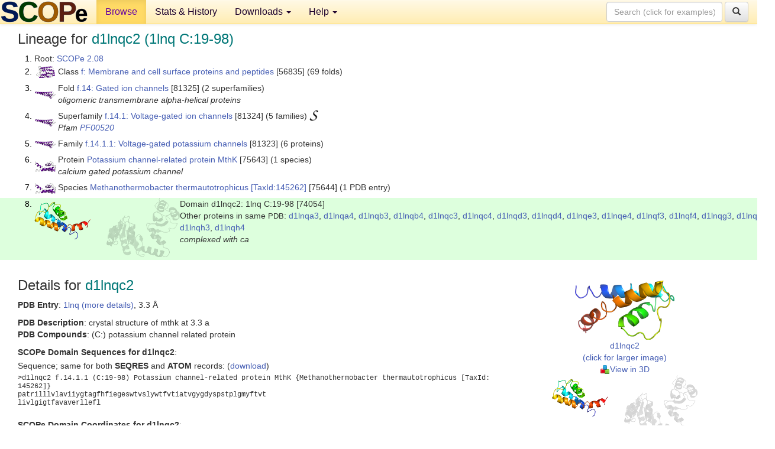

--- FILE ---
content_type: text/html; charset=UTF-8
request_url: http://scop.berkeley.edu/sunid=74054
body_size: 5279
content:
<!DOCTYPE html>
<html lang="en">
<head>
<meta charset="utf-8">
<meta http-equiv="X-UA-Compatible" content="IE=edge">
<meta name="viewport" content="width=device-width, initial-scale=1">
<!-- The 3 meta tags above must come first in the head, before other meta tags -->
<meta name="description" content="SCOPe 2.08: Domain d1lnqc2: 1lnq C:19-98" >
<meta name="keywords" content="SCOP, SCOPe, ASTRAL, protein structure, evolution, domain, classification">
<title>SCOPe 2.08: Domain d1lnqc2: 1lnq C:19-98</title>
<link rel="stylesheet" href="https://ajax.googleapis.com/ajax/libs/jqueryui/1.9.2/themes/smoothness/jquery-ui.css" type="text/css">
<LINK rel="stylesheet" href="http://scop.berkeley.edu/css/lightbox.css" type="text/css">
<!-- custom theme http://getbootstrap.com/customize/?id=c103b402850e953369f8  -->
<link rel="stylesheet" href="http://scop.berkeley.edu/css/bootstrap.min.css" type="text/css">
<link rel="stylesheet" href="http://scop.berkeley.edu/css/bootstrap-theme.min.css" type="text/css">
<LINK rel="stylesheet" href="http://scop.berkeley.edu/css/common.css" type="text/css">
<link rel="apple-touch-icon" sizes="180x180" href="/apple-touch-icon.png">
<link rel="icon" type="image/png" href="/favicon-32x32.png" sizes="32x32">
<link rel="icon" type="image/png" href="/favicon-16x16.png" sizes="16x16">
<link rel="manifest" href="/manifest.json">
<link rel="mask-icon" href="/safari-pinned-tab.svg" color="#5bbad5">
<meta name="theme-color" content="#ffffff">
<script src="http://scop.berkeley.edu/js/JSmol.min.js"></script>
<script src="https://ajax.googleapis.com/ajax/libs/jquery/1.9.1/jquery.min.js"></script>
<script src="https://ajax.googleapis.com/ajax/libs/jqueryui/1.9.2/jquery-ui.min.js"></script>
<script src="http://scop.berkeley.edu/js/lightbox.js"></script>
<script src="http://scop.berkeley.edu/js/jquery.cookie.js"></script>
<!--[if lt IE 9]>
  <script src="https://oss.maxcdn.com/html5shiv/3.7.2/html5shiv.min.js"></script>
  <script src="https://oss.maxcdn.com/respond/1.4.2/respond.min.js"></script>
<![endif]-->
<script src="http://scop.berkeley.edu/js/bootstrap.min.js"></script>
</head>
<body id="tab1">
       <nav class="navbar navbar-default navbar-fixed-top">
      <div class="container-fluid">
        <div class="navbar-header">
	  <button type="button" class="navbar-toggle collapsed" data-toggle="collapse" data-target="#navbar" aria-expanded="false" aria-controls="navbar">
	    <span class="sr-only">Toggle navigation</span>
	    <span class="icon-bar"></span>
	    <span class="icon-bar"></span>
	    <span class="icon-bar"></span>
	  </button>
	  <a class="navbar-brand" href="http://scop.berkeley.edu/">
          <img src="http://scop.berkeley.edu/images/scope_logo_new_36.png"
               width=146 height=36 alt="SCOPe"></a>
	</div> <!-- navbar-header -->
	<div id="navbar" class="collapse navbar-collapse">
	  <ul class="nav navbar-nav">
	    <li class="active">
              <a id="browseref"
                href="http://scop.berkeley.edu/ver=2.08">Browse</a>
            </li>
	    <li>
              <a href="http://scop.berkeley.edu/statistics/ver=2.08">Stats &amp; History</a>
	    </li>
            <li class="dropdown">
	      <a href="http://scop.berkeley.edu/downloads/ver=2.08" class="dropdown-toggle" data-toggle="dropdown" role="button" aria-haspopup="true" aria-expanded="false">Downloads <span class="caret"></span></a>
	      <ul class="dropdown-menu">
	        <li>
		  <a href="http://scop.berkeley.edu/astral/ver=2.08">ASTRAL Sequences &amp; Subsets</a>
	        </li>
	        <li>
	          <a href="http://scop.berkeley.edu/downloads/ver=2.08">Parseable Files &amp; Software</a>
	        </li>
	      </ul>
	    </li>
	    <li class="dropdown">
	      <a href="http://scop.berkeley.edu/help/ver=2.08" class="dropdown-toggle" data-toggle="dropdown" role="button" aria-haspopup="true" aria-expanded="false">Help <span class="caret"></span></a>
	      <ul class="dropdown-menu">
	        <li>
                  <a href="http://scop.berkeley.edu/help/ver=2.08">Online Documentation</a>
	        </li>
	        <li>
                  <a href="http://scop.berkeley.edu/references/ver=2.08">References</a>
	        </li>
	        <li>
                  <a href="http://scop.berkeley.edu/resources/ver=2.08">Related Resources</a>
	        </li>
	        <li>
                  <a href="http://scop.berkeley.edu/search/ver=2.08">Searching</a>
	        </li>
	        <li>
                  <a href="http://scop.berkeley.edu/about/ver=2.08">About</a>
	        </li>
	      </ul>
	    </li>
	  </ul>
          <form class="navbar-form navbar-right" role="search" method=GET action="http://scop.berkeley.edu/search/">
            <div class="form-group">
             <input type=hidden name=ver value="2.08">
             <input id="searchbox" type="text" class="form-control" placeholder="Search (click for examples) &rarr;" name="key">
            </div>
            <button type="submit" class="btn btn-default">
              <span class="glyphicon glyphicon-search" aria-hidden="true"></span>
            </button>
          </form>
        </div> <!-- navbar -->
      </div> <!-- nav container -->
    </nav>

        <div class="container-fluid">
    <div class="row">
    
<script>
$.cookie("lastBrowse", "http://scop.berkeley.edu/sunid=74054&page=1");
</script>

<script type="text/javascript">
// Code to support preview of domains from the same chain and other chains
$(document).ready(function(){ 
    $('#chain-context > .sunid').hover(function(){ 
    	var mainSunid = 3023709;
    	var sunid = $(this).attr('data-sunid');
    	var div1 = $('#chain-context > div[data-sunid='+mainSunid+']').get();		
		var div2 = $('#chain-context > div[data-sunid='+sunid+']').get();
		$(div1).hide();
		$(div2).show();
  }, function(){  
    	var mainSunid = 3023709;
    	var sunid = $(this).attr('data-sunid');
    	var div1 = $('#chain-context > div[data-sunid='+mainSunid+']').get();		
		var div2 = $('#chain-context > div[data-sunid='+sunid+']').get();
		$(div1).show();
		$(div2).hide();		
  });
  $('#pdb-context > .sunid').hover(function(){ 
    	var mainSunid = 3023709;
    	var sunid = $(this).attr('data-sunid');
    	var div1 = $('#pdb-context > div[data-sunid='+mainSunid+']').get();		
		var div2 = $('#pdb-context > div[data-sunid='+sunid+']').get();
		$(div1).hide();
		$(div2).show();
  }, function(){  
    	var mainSunid = 3023709;
    	var sunid = $(this).attr('data-sunid');
    	var div1 = $('#pdb-context > div[data-sunid='+mainSunid+']').get();		
		var div2 = $('#pdb-context > div[data-sunid='+sunid+']').get();
		$(div1).show();
		$(div2).hide();		
  });		
});
</script>

<div class="container-fluid compact">
<div class="col-md-12"><h3>Lineage for <span class="item">d1lnqc2 (1lnq C:19-98)</span></h3>
<ol class="browse"><li>Root: <a href="http://scop.berkeley.edu/sunid=0" class="sunid" data-sunid="2685876"  >SCOPe 2.08</a>
<li><table><tr><td class="smallthumbbox"><img  style="display:inline-block;" src="thumbs/2.07/s6/d6s6ca_/dt.png" alt="3021034" width=32 height=20></td><td class="descbox">Class <a href="http://scop.berkeley.edu/sunid=56835" class="sunid" data-sunid="3021034"  >f: Membrane and cell surface proteins and peptides</a> [56835] (69 folds)</td></tr></table>
<li><table><tr><td class="smallthumbbox"><img  style="display:inline-block;" src="thumbs/2.03/ih/d2ih3c_/dt.png" alt="3023597" width=36 height=12></td><td class="descbox">Fold <a href="http://scop.berkeley.edu/sunid=81325" class="sunid" data-sunid="3023597"  >f.14: Gated ion channels</a> [81325] (2 superfamilies)<br>
<i>oligomeric transmembrane alpha-helical proteins</i></td></tr></table>
<li><table><tr><td class="smallthumbbox"><img  style="display:inline-block;" src="thumbs/2.03/ih/d2ih3c_/dt.png" alt="3023598" width=36 height=12></td><td class="descbox">Superfamily <a href="http://scop.berkeley.edu/sunid=81324" class="sunid" data-sunid="3023598"  >f.14.1: Voltage-gated ion channels</a> [81324] (5 families) <a href="//supfam.org/SUPERFAMILY/cgi-bin/scop.cgi?sunid=81324"><img class="superfam" src="http://scop.berkeley.edu/images/superfamily-s.gif" alt="(S)" title="link to Superfamily database"></a><br>
<i>Pfam <a href="http://pfam.xfam.org/family?acc=PF00520">PF00520</a></i></td></tr></table>
<li><table><tr><td class="smallthumbbox"><img  style="display:inline-block;" src="thumbs/2.03/ih/d2ih3c_/dt.png" alt="3023599" width=36 height=12></td><td class="descbox">Family <a href="http://scop.berkeley.edu/sunid=81323" class="sunid" data-sunid="3023599"  >f.14.1.1: Voltage-gated potassium channels</a> [81323] (6 proteins)</td></tr></table>
<li><table><tr><td class="smallthumbbox"><img  style="display:inline-block;" src="thumbs/1.61/ln/d1lnqa2/dt.png" alt="3023705" width=36 height=18></td><td class="descbox">Protein <a href="http://scop.berkeley.edu/sunid=75643" class="sunid" data-sunid="3023705"  >Potassium channel-related protein MthK</a> [75643] (1 species)<br>
<i>calcium gated potassium channel</i></td></tr></table>
<li><table><tr><td class="smallthumbbox"><img  style="display:inline-block;" src="thumbs/1.61/ln/d1lnqa2/dt.png" alt="3023706" width=36 height=18></td><td class="descbox">Species <a href="http://scop.berkeley.edu/sunid=75644" class="sunid" data-sunid="3023706"  >Methanothermobacter thermautotrophicus</a> <a href="//www.ncbi.nlm.nih.gov/Taxonomy/Browser/wwwtax.cgi?id=145262">[TaxId:145262]</a> [75644] (1 PDB entry)</td></tr></table>
<li class ="result"><table><tr><td><img class="thumb" style="display:inline-block;" src="thumbs/1.61/ln/d1lnqc2/cs.png" alt="3023709" width=246 height=100></td><td>Domain d1lnqc2: 1lnq C:19-98 [74054]<br>Other proteins in same <span class="dbplain">PDB</span>: <a href="http://scop.berkeley.edu/sunid=111576" class="sunid" data-sunid="2845662" title="d1lnqa3: 1lnq A:116-244 from c.2.1.9 Potassium channel-related protein MthK" >d1lnqa3</a>, <a href="http://scop.berkeley.edu/sunid=111577" class="sunid" data-sunid="3009746" title="d1lnqa4: 1lnq A:245-336 from d.286.1.1 Potassium channel-related protein MthK, C-terminal domain" >d1lnqa4</a>, <a href="http://scop.berkeley.edu/sunid=111578" class="sunid" data-sunid="2845663" title="d1lnqb3: 1lnq B:116-244 from c.2.1.9 Potassium channel-related protein MthK" >d1lnqb3</a>, <a href="http://scop.berkeley.edu/sunid=111579" class="sunid" data-sunid="3009747" title="d1lnqb4: 1lnq B:245-336 from d.286.1.1 Potassium channel-related protein MthK, C-terminal domain" >d1lnqb4</a>, <a href="http://scop.berkeley.edu/sunid=111580" class="sunid" data-sunid="2845664" title="d1lnqc3: 1lnq C:116-244 from c.2.1.9 Potassium channel-related protein MthK" >d1lnqc3</a>, <a href="http://scop.berkeley.edu/sunid=111581" class="sunid" data-sunid="3009748" title="d1lnqc4: 1lnq C:245-336 from d.286.1.1 Potassium channel-related protein MthK, C-terminal domain" >d1lnqc4</a>, <a href="http://scop.berkeley.edu/sunid=111582" class="sunid" data-sunid="2845665" title="d1lnqd3: 1lnq D:116-244 from c.2.1.9 Potassium channel-related protein MthK" >d1lnqd3</a>, <a href="http://scop.berkeley.edu/sunid=111583" class="sunid" data-sunid="3009749" title="d1lnqd4: 1lnq D:245-336 from d.286.1.1 Potassium channel-related protein MthK, C-terminal domain" >d1lnqd4</a>, <a href="http://scop.berkeley.edu/sunid=111584" class="sunid" data-sunid="2845666" title="d1lnqe3: 1lnq E:116-244 from c.2.1.9 Potassium channel-related protein MthK" >d1lnqe3</a>, <a href="http://scop.berkeley.edu/sunid=111585" class="sunid" data-sunid="3009750" title="d1lnqe4: 1lnq E:245-336 from d.286.1.1 Potassium channel-related protein MthK, C-terminal domain" >d1lnqe4</a>, <a href="http://scop.berkeley.edu/sunid=111586" class="sunid" data-sunid="2845667" title="d1lnqf3: 1lnq F:116-244 from c.2.1.9 Potassium channel-related protein MthK" >d1lnqf3</a>, <a href="http://scop.berkeley.edu/sunid=111587" class="sunid" data-sunid="3009751" title="d1lnqf4: 1lnq F:245-336 from d.286.1.1 Potassium channel-related protein MthK, C-terminal domain" >d1lnqf4</a>, <a href="http://scop.berkeley.edu/sunid=111588" class="sunid" data-sunid="2845668" title="d1lnqg3: 1lnq G:116-244 from c.2.1.9 Potassium channel-related protein MthK" >d1lnqg3</a>, <a href="http://scop.berkeley.edu/sunid=111589" class="sunid" data-sunid="3009752" title="d1lnqg4: 1lnq G:245-336 from d.286.1.1 Potassium channel-related protein MthK, C-terminal domain" >d1lnqg4</a>, <a href="http://scop.berkeley.edu/sunid=111590" class="sunid" data-sunid="2845669" title="d1lnqh3: 1lnq H:116-244 from c.2.1.9 Potassium channel-related protein MthK" >d1lnqh3</a>, <a href="http://scop.berkeley.edu/sunid=111591" class="sunid" data-sunid="3009753" title="d1lnqh4: 1lnq H:245-336 from d.286.1.1 Potassium channel-related protein MthK, C-terminal domain" >d1lnqh4</a><br>
<i>complexed with ca</i></td></tr></table>
</ol><p>
</div>
<div class="col-md-10 col-lg-8"><h3>Details for <span class="item">d1lnqc2</span></h3>
<p><b>PDB Entry</b>: <a href="http://scop.berkeley.edu/pdb/code=1lnq">1lnq (more details)</a>, 3.3 &Aring;<div class="indented"><b>PDB Description</b>: crystal structure of mthk at 3.3 a</div>
<b>PDB Compounds</b>: (C:) potassium channel related protein<br>
<p><p><b>SCOPe Domain Sequences for d1lnqc2</b>:<p class="compact">
Sequence; same for both <b>SEQRES</b> and <b>ATOM</b> records: (<a href="http://scop.berkeley.edu/astral/seq/ver=2.08&id=74054&seqOption=0&output=text">download</a>)<br>
<pre class="compact seq2">
>d1lnqc2 f.14.1.1 (C:19-98) Potassium channel-related protein MthK {Methanothermobacter thermautotrophicus [TaxId: 145262]}
patrilllvlaviiygtagfhfiegeswtvslywtfvtiatvgygdyspstplgmyftvt
livlgigtfavaverllefl
</pre><br>
<b>SCOPe Domain Coordinates for d1lnqc2</b>:<p class="compact">
<div class="indented">Click to download the <a href="http://scop.berkeley.edu/astral/pdbstyle/ver=2.08&id=d1lnqc2&output=html">PDB-style file with coordinates for d1lnqc2</a>.<br>
(The format of our PDB-style files is described <a href="http://scop.berkeley.edu/astral/pdbstyle/ver=2.08">here</a>.)</div><p>
<p><b>Timeline for d1lnqc2</b>:<ul class="compact">
<li>d1lnqc2 <a href="http://scop.berkeley.edu/sunid=74054&ver=1.61" class="sunid" data-sunid="202016" title="d1lnqc2: 1lnq C:19-98 from f.2.1.11 Potassium channel-related protein MthK" >first appeared in SCOP 1.61</a><br>
<li>d1lnqc2 <a href="http://scop.berkeley.edu/sunid=74054&ver=2.07" class="sunid" data-sunid="2629167" title="d1lnqc2: 1lnq C:19-98 from f.14.1.1 Potassium channel-related protein MthK" >appears in SCOPe 2.07</a><br>
</ul>
</div><div class="col-md-2 col-lg-4">
<span class="hidden-md hidden-lg"><b>Thumbnails for d1lnqc2</b>:</span><p>
<table><tr><td>
<tr><td><div id="isolation-context" class="thumb"><a href="http://scop.berkeley.edu/thumbs/1.61/ln/d1lnqc2/dl.png" data-lightbox="image-662722" data-title="d1lnqc2" >
<img class="thumb" style="display:inline-block;" src="thumbs/1.61/ln/d1lnqc2/ds.png" alt="3023709" width=168 height=100><br>d1lnqc2<br>(click for larger image)<br></a><a href="astral/jmolview/?ver=2.08&id=d1lnqc2&context=0"><img alt="" src="images/jmol.png">View in 3D</a><br></div></td></tr><tr><td><div id="chain-context" class="thumb"><div class="thumb" data-sunid="3023709"><a href="http://scop.berkeley.edu/thumbs/1.61/ln/d1lnqc2/cl.png" data-lightbox="image-662792" data-title="d1lnqc2" ><img class="thumb" style="display:inline-block;" src="thumbs/1.61/ln/d1lnqc2/cs.png" alt="3023709" width=246 height=100><br><span class="nowrap">d1lnqc2 in context of chain</span><br></a></div><div class="thumb" data-sunid="2845664" style="display:none"  ><a href="http://scop.berkeley.edu/thumbs/2.07/by/d7byaa2/dl.png" data-lightbox="image-2845664" data-title="d1lnqc3" ><img class="thumb" style="display:inline-block;" src="thumbs/1.71/ln/d1lnqc3/cs.png" alt="2845664" width=246 height=100><br><span class="nowrap">d1lnqc3 in context of chain</span></a><br></div>
<div class="thumb" data-sunid="3009748" style="display:none"  ><a href="http://scop.berkeley.edu/thumbs/2.08/o9/d1o9ic_/dt.png" data-lightbox="image-3009748" data-title="d1lnqc4" ><img class="thumb" style="display:inline-block;" src="thumbs/1.71/ln/d1lnqc4/cs.png" alt="3009748" width=246 height=100><br><span class="nowrap">d1lnqc4 in context of chain</span></a><br></div>
<a href="astral/jmolview/?ver=2.08&id=d1lnqc2&context=1"><img alt="" src="images/jmol.png">View in 3D</a><br>Domains from same chain:<br>(mouse over for more information)<br><a href="http://scop.berkeley.edu/sunid=111580" class="sunid" data-sunid="2845664" title="d1lnqc3: 1lnq C:116-244 from c.2.1.9 Potassium channel-related protein MthK" >d1lnqc3</a>, <a href="http://scop.berkeley.edu/sunid=111581" class="sunid" data-sunid="3009748" title="d1lnqc4: 1lnq C:245-336 from d.286.1.1 Potassium channel-related protein MthK, C-terminal domain" >d1lnqc4</a><br></div></td></tr><tr><td><div id="pdb-context" class="thumb"><div class="thumb" data-sunid="3023709"><a href="http://scop.berkeley.edu/thumbs/1.61/ln/d1lnqc2/sl.png" data-lightbox="image-663270" data-title="d1lnqc2" ><img class="thumb" style="display:inline-block;" src="thumbs/1.61/ln/d1lnqc2/ss.png" alt="3023709" width=110 height=100><br><span class="nowrap">d1lnqc2 in context of PDB</span><br></a></div><div class="thumb" data-sunid="3023707" style="display:none"  ><a href="http://scop.berkeley.edu/thumbs/2.08/r6/d7r6xh_/dl.png" data-lightbox="image-3023707" data-title="d1lnqa2" ><img class="thumb" style="display:inline-block;" src="thumbs/1.61/ln/d1lnqa2/ss.png" alt="3023707" width=110 height=100><br><span class="nowrap">d1lnqa2 in context of PDB</span></a><br></div><div class="thumb" data-sunid="2845662" style="display:none"  ><a href="http://scop.berkeley.edu/thumbs/2.07/cb/d7cb5a2/sl.png" data-lightbox="image-2845662" data-title="d1lnqa3" ><img class="thumb" style="display:inline-block;" src="thumbs/1.71/ln/d1lnqa3/ss.png" alt="2845662" width=110 height=100><br><span class="nowrap">d1lnqa3 in context of PDB</span></a><br></div><div class="thumb" data-sunid="3009746" style="display:none"  ><a href="http://scop.berkeley.edu/thumbs/2.08/o9/d1o9ic_/dl.png" data-lightbox="image-3009746" data-title="d1lnqa4" ><img class="thumb" style="display:inline-block;" src="thumbs/1.71/ln/d1lnqa4/ss.png" alt="3009746" width=110 height=100><br><span class="nowrap">d1lnqa4 in context of PDB</span></a><br></div><div class="thumb" data-sunid="3023708" style="display:none"  ><a href="http://scop.berkeley.edu/thumbs/2.08/kf/d7kfwc_/ss.png" data-lightbox="image-3023708" data-title="d1lnqb2" ><img class="thumb" style="display:inline-block;" src="thumbs/1.61/ln/d1lnqb2/ss.png" alt="3023708" width=110 height=100><br><span class="nowrap">d1lnqb2 in context of PDB</span></a><br></div><div class="thumb" data-sunid="2845663" style="display:none"  ><a href="http://scop.berkeley.edu/thumbs/2.07/by/d7byaa2/ds.png" data-lightbox="image-2845663" data-title="d1lnqb3" ><img class="thumb" style="display:inline-block;" src="thumbs/1.71/ln/d1lnqb3/ss.png" alt="2845663" width=110 height=100><br><span class="nowrap">d1lnqb3 in context of PDB</span></a><br></div><div class="thumb" data-sunid="3009747" style="display:none"  ><a href="http://scop.berkeley.edu/thumbs/chain/ik/4ikkA/sl.png" data-lightbox="image-3009747" data-title="d1lnqb4" ><img class="thumb" style="display:inline-block;" src="thumbs/1.71/ln/d1lnqb4/ss.png" alt="3009747" width=110 height=100><br><span class="nowrap">d1lnqb4 in context of PDB</span></a><br></div><div class="thumb" data-sunid="3023710" style="display:none"  ><a href="http://scop.berkeley.edu/thumbs/2.08/kf/d7kfwc_/sl.png" data-lightbox="image-3023710" data-title="d1lnqd2" ><img class="thumb" style="display:inline-block;" src="thumbs/1.61/ln/d1lnqd2/ss.png" alt="3023710" width=110 height=100><br><span class="nowrap">d1lnqd2 in context of PDB</span></a><br></div><div class="thumb" data-sunid="2845665" style="display:none"  ><a href="http://scop.berkeley.edu/thumbs/2.07/bu/d7buga1/cs.png" data-lightbox="image-2845665" data-title="d1lnqd3" ><img class="thumb" style="display:inline-block;" src="thumbs/1.71/ln/d1lnqd3/ss.png" alt="2845665" width=110 height=100><br><span class="nowrap">d1lnqd3 in context of PDB</span></a><br></div><div class="thumb" data-sunid="3009749" style="display:none"  ><a href="http://scop.berkeley.edu/thumbs/chain/ik/4ikkB/cs.png" data-lightbox="image-3009749" data-title="d1lnqd4" ><img class="thumb" style="display:inline-block;" src="thumbs/1.71/ln/d1lnqd4/ss.png" alt="3009749" width=110 height=100><br><span class="nowrap">d1lnqd4 in context of PDB</span></a><br></div><div class="thumb" data-sunid="3023711" style="display:none"  ><a href="http://scop.berkeley.edu/thumbs/chain/u8/3u8hA/ss.png" data-lightbox="image-3023711" data-title="d1lnqe2" ><img class="thumb" style="display:inline-block;" src="thumbs/1.61/ln/d1lnqe2/ss.png" alt="3023711" width=110 height=100><br><span class="nowrap">d1lnqe2 in context of PDB</span></a><br></div><div class="thumb" data-sunid="2845666" style="display:none"  ><a href="http://scop.berkeley.edu/thumbs/2.07/by/d7byaa2/dt.png" data-lightbox="image-2845666" data-title="d1lnqe3" ><img class="thumb" style="display:inline-block;" src="thumbs/1.71/ln/d1lnqe3/ss.png" alt="2845666" width=110 height=100><br><span class="nowrap">d1lnqe3 in context of PDB</span></a><br></div><div class="thumb" data-sunid="3009750" style="display:none"  ><a href="http://scop.berkeley.edu/thumbs/chain/ik/4ikkB/cl.png" data-lightbox="image-3009750" data-title="d1lnqe4" ><img class="thumb" style="display:inline-block;" src="thumbs/1.71/ln/d1lnqe4/ss.png" alt="3009750" width=110 height=100><br><span class="nowrap">d1lnqe4 in context of PDB</span></a><br></div><div class="thumb" data-sunid="3023712" style="display:none"  ><a href="http://scop.berkeley.edu/thumbs/chain/u8/3u8hA/sl.png" data-lightbox="image-3023712" data-title="d1lnqf2" ><img class="thumb" style="display:inline-block;" src="thumbs/1.61/ln/d1lnqf2/ss.png" alt="3023712" width=110 height=100><br><span class="nowrap">d1lnqf2 in context of PDB</span></a><br></div><div class="thumb" data-sunid="2845667" style="display:none"  ><a href="http://scop.berkeley.edu/thumbs/2.07/bu/d7buga1/cl.png" data-lightbox="image-2845667" data-title="d1lnqf3" ><img class="thumb" style="display:inline-block;" src="thumbs/1.71/ln/d1lnqf3/ss.png" alt="2845667" width=110 height=100><br><span class="nowrap">d1lnqf3 in context of PDB</span></a><br></div><div class="thumb" data-sunid="3009751" style="display:none"  ><a href="http://scop.berkeley.edu/thumbs/chain/ik/4ikkB/ss.png" data-lightbox="image-3009751" data-title="d1lnqf4" ><img class="thumb" style="display:inline-block;" src="thumbs/1.71/ln/d1lnqf4/ss.png" alt="3009751" width=110 height=100><br><span class="nowrap">d1lnqf4 in context of PDB</span></a><br></div><div class="thumb" data-sunid="3023713" style="display:none"  ><a href="http://scop.berkeley.edu/thumbs/chain/u8/3u8hB/cs.png" data-lightbox="image-3023713" data-title="d1lnqg2" ><img class="thumb" style="display:inline-block;" src="thumbs/1.61/ln/d1lnqg2/ss.png" alt="3023713" width=110 height=100><br><span class="nowrap">d1lnqg2 in context of PDB</span></a><br></div><div class="thumb" data-sunid="2845668" style="display:none"  ><a href="http://scop.berkeley.edu/thumbs/2.07/by/d7by8a2/ss.png" data-lightbox="image-2845668" data-title="d1lnqg3" ><img class="thumb" style="display:inline-block;" src="thumbs/1.71/ln/d1lnqg3/ss.png" alt="2845668" width=110 height=100><br><span class="nowrap">d1lnqg3 in context of PDB</span></a><br></div><div class="thumb" data-sunid="3009752" style="display:none"  ><a href="http://scop.berkeley.edu/thumbs/chain/ik/4ikkB/sl.png" data-lightbox="image-3009752" data-title="d1lnqg4" ><img class="thumb" style="display:inline-block;" src="thumbs/1.71/ln/d1lnqg4/ss.png" alt="3009752" width=110 height=100><br><span class="nowrap">d1lnqg4 in context of PDB</span></a><br></div><div class="thumb" data-sunid="3023714" style="display:none"  ><a href="http://scop.berkeley.edu/thumbs/chain/u8/3u8hB/cl.png" data-lightbox="image-3023714" data-title="d1lnqh2" ><img class="thumb" style="display:inline-block;" src="thumbs/1.61/ln/d1lnqh2/ss.png" alt="3023714" width=110 height=100><br><span class="nowrap">d1lnqh2 in context of PDB</span></a><br></div><div class="thumb" data-sunid="2845669" style="display:none"  ><a href="http://scop.berkeley.edu/thumbs/2.07/by/d7by8a2/sl.png" data-lightbox="image-2845669" data-title="d1lnqh3" ><img class="thumb" style="display:inline-block;" src="thumbs/1.71/ln/d1lnqh3/ss.png" alt="2845669" width=110 height=100><br><span class="nowrap">d1lnqh3 in context of PDB</span></a><br></div><div class="thumb" data-sunid="3009753" style="display:none"  ><a href="http://scop.berkeley.edu/thumbs/chain/ik/4ik6A/cs.png" data-lightbox="image-3009753" data-title="d1lnqh4" ><img class="thumb" style="display:inline-block;" src="thumbs/1.71/ln/d1lnqh4/ss.png" alt="3009753" width=110 height=100><br><span class="nowrap">d1lnqh4 in context of PDB</span></a><br></div><a href="astral/jmolview/?ver=2.08&id=d1lnqc2&context=2"><img alt="" src="images/jmol.png">View in 3D</a><br>Domains from other chains:<br>(mouse over for more information)<br><a href="http://scop.berkeley.edu/sunid=74050" class="sunid" data-sunid="3023707" title="d1lnqa2: 1lnq A:19-98 from f.14.1.1 Potassium channel-related protein MthK" >d1lnqa2</a>, <a href="http://scop.berkeley.edu/sunid=111576" class="sunid" data-sunid="2845662" title="d1lnqa3: 1lnq A:116-244 from c.2.1.9 Potassium channel-related protein MthK" >d1lnqa3</a>, <a href="http://scop.berkeley.edu/sunid=111577" class="sunid" data-sunid="3009746" title="d1lnqa4: 1lnq A:245-336 from d.286.1.1 Potassium channel-related protein MthK, C-terminal domain" >d1lnqa4</a>, <a href="http://scop.berkeley.edu/sunid=74052" class="sunid" data-sunid="3023708" title="d1lnqb2: 1lnq B:19-98 from f.14.1.1 Potassium channel-related protein MthK" >d1lnqb2</a>, <a href="http://scop.berkeley.edu/sunid=111578" class="sunid" data-sunid="2845663" title="d1lnqb3: 1lnq B:116-244 from c.2.1.9 Potassium channel-related protein MthK" >d1lnqb3</a>, <a href="http://scop.berkeley.edu/sunid=111579" class="sunid" data-sunid="3009747" title="d1lnqb4: 1lnq B:245-336 from d.286.1.1 Potassium channel-related protein MthK, C-terminal domain" >d1lnqb4</a>, <a href="http://scop.berkeley.edu/sunid=74056" class="sunid" data-sunid="3023710" title="d1lnqd2: 1lnq D:19-98 from f.14.1.1 Potassium channel-related protein MthK" >d1lnqd2</a>, <a href="http://scop.berkeley.edu/sunid=111582" class="sunid" data-sunid="2845665" title="d1lnqd3: 1lnq D:116-244 from c.2.1.9 Potassium channel-related protein MthK" >d1lnqd3</a>, <a href="http://scop.berkeley.edu/sunid=111583" class="sunid" data-sunid="3009749" title="d1lnqd4: 1lnq D:245-336 from d.286.1.1 Potassium channel-related protein MthK, C-terminal domain" >d1lnqd4</a>, <a href="http://scop.berkeley.edu/sunid=74058" class="sunid" data-sunid="3023711" title="d1lnqe2: 1lnq E:19-98 from f.14.1.1 Potassium channel-related protein MthK" >d1lnqe2</a>, <a href="http://scop.berkeley.edu/sunid=111584" class="sunid" data-sunid="2845666" title="d1lnqe3: 1lnq E:116-244 from c.2.1.9 Potassium channel-related protein MthK" >d1lnqe3</a>, <a href="http://scop.berkeley.edu/sunid=111585" class="sunid" data-sunid="3009750" title="d1lnqe4: 1lnq E:245-336 from d.286.1.1 Potassium channel-related protein MthK, C-terminal domain" >d1lnqe4</a>, <a href="http://scop.berkeley.edu/sunid=74060" class="sunid" data-sunid="3023712" title="d1lnqf2: 1lnq F:19-98 from f.14.1.1 Potassium channel-related protein MthK" >d1lnqf2</a>, <a href="http://scop.berkeley.edu/sunid=111586" class="sunid" data-sunid="2845667" title="d1lnqf3: 1lnq F:116-244 from c.2.1.9 Potassium channel-related protein MthK" >d1lnqf3</a>, <a href="http://scop.berkeley.edu/sunid=111587" class="sunid" data-sunid="3009751" title="d1lnqf4: 1lnq F:245-336 from d.286.1.1 Potassium channel-related protein MthK, C-terminal domain" >d1lnqf4</a>, <a href="http://scop.berkeley.edu/sunid=74062" class="sunid" data-sunid="3023713" title="d1lnqg2: 1lnq G:19-98 from f.14.1.1 Potassium channel-related protein MthK" >d1lnqg2</a>, <a href="http://scop.berkeley.edu/sunid=111588" class="sunid" data-sunid="2845668" title="d1lnqg3: 1lnq G:116-244 from c.2.1.9 Potassium channel-related protein MthK" >d1lnqg3</a>, <a href="http://scop.berkeley.edu/sunid=111589" class="sunid" data-sunid="3009752" title="d1lnqg4: 1lnq G:245-336 from d.286.1.1 Potassium channel-related protein MthK, C-terminal domain" >d1lnqg4</a>, <a href="http://scop.berkeley.edu/sunid=74064" class="sunid" data-sunid="3023714" title="d1lnqh2: 1lnq H:19-98 from f.14.1.1 Potassium channel-related protein MthK" >d1lnqh2</a>, <a href="http://scop.berkeley.edu/sunid=111590" class="sunid" data-sunid="2845669" title="d1lnqh3: 1lnq H:116-244 from c.2.1.9 Potassium channel-related protein MthK" >d1lnqh3</a>, <a href="http://scop.berkeley.edu/sunid=111591" class="sunid" data-sunid="3009753" title="d1lnqh4: 1lnq H:245-336 from d.286.1.1 Potassium channel-related protein MthK, C-terminal domain" >d1lnqh4</a></div></td></tr></table></div>
</div>
    </div>
    <div class="row">
      <footer>
    SCOPe: Structural Classification of Proteins &mdash; extended.  Release 2.08 (updated 2023-01-06, stable release September 2021)
   
      <address>
	 	         References: <font size=-1>
		 Fox NK, Brenner SE, Chandonia JM. 2014.
    <a href="http://nar.oxfordjournals.org/content/42/D1/D304.long">
    <i>Nucleic Acids Research 42</i>:D304-309</a>. doi: 10.1093/nar/gkt1240.
		 <br>
Chandonia JM, Guan L, Lin S, Yu C, Fox NK, Brenner SE. 2022.
    <a href="https://academic.oup.com/nar/article/50/D1/D553/6447236">
    <i>Nucleic Acids Research 50</i>:D553–559</a>. doi: 10.1093/nar/gkab1054.
                  <a href="http://scop.berkeley.edu/references/ver=2.08">(citing information)</a></font>
<br>
		 Copyright &#169; 1994-2023 The <span class="dbbold">SCOP</span>
		    and <span class="dbbold">SCOPe</span>
                    authors<br>
                    scope@compbio.berkeley.edu
	       </address>
      </footer>
    </div>
  </div>
</body>
</html>
